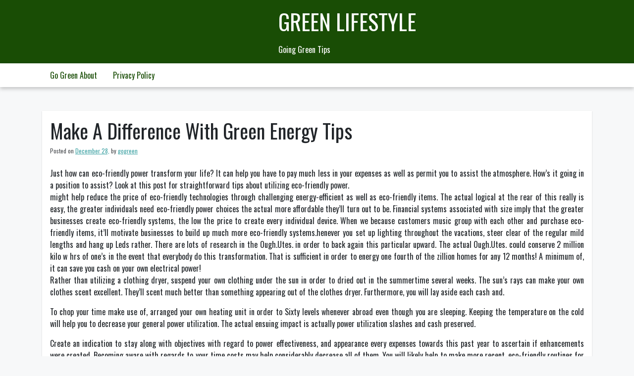

--- FILE ---
content_type: text/html; charset=UTF-8
request_url: https://gogreenstips.com/make-a-difference-with-green-energy-tips/
body_size: 11266
content:
<!doctype html>
<html lang="en-US">
<head>
	<meta charset="UTF-8">
	<meta name="viewport" content="width=device-width, initial-scale=1">
	<link rel="profile" href="https://gmpg.org/xfn/11">

	<title>Make A Difference With Green Energy Tips &#8211; Green Lifestyle</title>
<meta name='robots' content='max-image-preview:large' />
	<style>img:is([sizes="auto" i], [sizes^="auto," i]) { contain-intrinsic-size: 3000px 1500px }</style>
	<link rel='dns-prefetch' href='//fonts.googleapis.com' />
<link rel="alternate" type="application/rss+xml" title="Green Lifestyle &raquo; Feed" href="https://gogreenstips.com/feed/" />
<link rel="alternate" type="application/rss+xml" title="Green Lifestyle &raquo; Comments Feed" href="https://gogreenstips.com/comments/feed/" />
<script>
window._wpemojiSettings = {"baseUrl":"https:\/\/s.w.org\/images\/core\/emoji\/16.0.1\/72x72\/","ext":".png","svgUrl":"https:\/\/s.w.org\/images\/core\/emoji\/16.0.1\/svg\/","svgExt":".svg","source":{"concatemoji":"https:\/\/gogreenstips.com\/wp-includes\/js\/wp-emoji-release.min.js?ver=6.8.3"}};
/*! This file is auto-generated */
!function(s,n){var o,i,e;function c(e){try{var t={supportTests:e,timestamp:(new Date).valueOf()};sessionStorage.setItem(o,JSON.stringify(t))}catch(e){}}function p(e,t,n){e.clearRect(0,0,e.canvas.width,e.canvas.height),e.fillText(t,0,0);var t=new Uint32Array(e.getImageData(0,0,e.canvas.width,e.canvas.height).data),a=(e.clearRect(0,0,e.canvas.width,e.canvas.height),e.fillText(n,0,0),new Uint32Array(e.getImageData(0,0,e.canvas.width,e.canvas.height).data));return t.every(function(e,t){return e===a[t]})}function u(e,t){e.clearRect(0,0,e.canvas.width,e.canvas.height),e.fillText(t,0,0);for(var n=e.getImageData(16,16,1,1),a=0;a<n.data.length;a++)if(0!==n.data[a])return!1;return!0}function f(e,t,n,a){switch(t){case"flag":return n(e,"\ud83c\udff3\ufe0f\u200d\u26a7\ufe0f","\ud83c\udff3\ufe0f\u200b\u26a7\ufe0f")?!1:!n(e,"\ud83c\udde8\ud83c\uddf6","\ud83c\udde8\u200b\ud83c\uddf6")&&!n(e,"\ud83c\udff4\udb40\udc67\udb40\udc62\udb40\udc65\udb40\udc6e\udb40\udc67\udb40\udc7f","\ud83c\udff4\u200b\udb40\udc67\u200b\udb40\udc62\u200b\udb40\udc65\u200b\udb40\udc6e\u200b\udb40\udc67\u200b\udb40\udc7f");case"emoji":return!a(e,"\ud83e\udedf")}return!1}function g(e,t,n,a){var r="undefined"!=typeof WorkerGlobalScope&&self instanceof WorkerGlobalScope?new OffscreenCanvas(300,150):s.createElement("canvas"),o=r.getContext("2d",{willReadFrequently:!0}),i=(o.textBaseline="top",o.font="600 32px Arial",{});return e.forEach(function(e){i[e]=t(o,e,n,a)}),i}function t(e){var t=s.createElement("script");t.src=e,t.defer=!0,s.head.appendChild(t)}"undefined"!=typeof Promise&&(o="wpEmojiSettingsSupports",i=["flag","emoji"],n.supports={everything:!0,everythingExceptFlag:!0},e=new Promise(function(e){s.addEventListener("DOMContentLoaded",e,{once:!0})}),new Promise(function(t){var n=function(){try{var e=JSON.parse(sessionStorage.getItem(o));if("object"==typeof e&&"number"==typeof e.timestamp&&(new Date).valueOf()<e.timestamp+604800&&"object"==typeof e.supportTests)return e.supportTests}catch(e){}return null}();if(!n){if("undefined"!=typeof Worker&&"undefined"!=typeof OffscreenCanvas&&"undefined"!=typeof URL&&URL.createObjectURL&&"undefined"!=typeof Blob)try{var e="postMessage("+g.toString()+"("+[JSON.stringify(i),f.toString(),p.toString(),u.toString()].join(",")+"));",a=new Blob([e],{type:"text/javascript"}),r=new Worker(URL.createObjectURL(a),{name:"wpTestEmojiSupports"});return void(r.onmessage=function(e){c(n=e.data),r.terminate(),t(n)})}catch(e){}c(n=g(i,f,p,u))}t(n)}).then(function(e){for(var t in e)n.supports[t]=e[t],n.supports.everything=n.supports.everything&&n.supports[t],"flag"!==t&&(n.supports.everythingExceptFlag=n.supports.everythingExceptFlag&&n.supports[t]);n.supports.everythingExceptFlag=n.supports.everythingExceptFlag&&!n.supports.flag,n.DOMReady=!1,n.readyCallback=function(){n.DOMReady=!0}}).then(function(){return e}).then(function(){var e;n.supports.everything||(n.readyCallback(),(e=n.source||{}).concatemoji?t(e.concatemoji):e.wpemoji&&e.twemoji&&(t(e.twemoji),t(e.wpemoji)))}))}((window,document),window._wpemojiSettings);
</script>
<style id='wp-emoji-styles-inline-css'>

	img.wp-smiley, img.emoji {
		display: inline !important;
		border: none !important;
		box-shadow: none !important;
		height: 1em !important;
		width: 1em !important;
		margin: 0 0.07em !important;
		vertical-align: -0.1em !important;
		background: none !important;
		padding: 0 !important;
	}
</style>
<link rel='stylesheet' id='wp-block-library-css' href='https://gogreenstips.com/wp-includes/css/dist/block-library/style.min.css?ver=6.8.3' media='all' />
<style id='classic-theme-styles-inline-css'>
/*! This file is auto-generated */
.wp-block-button__link{color:#fff;background-color:#32373c;border-radius:9999px;box-shadow:none;text-decoration:none;padding:calc(.667em + 2px) calc(1.333em + 2px);font-size:1.125em}.wp-block-file__button{background:#32373c;color:#fff;text-decoration:none}
</style>
<style id='global-styles-inline-css'>
:root{--wp--preset--aspect-ratio--square: 1;--wp--preset--aspect-ratio--4-3: 4/3;--wp--preset--aspect-ratio--3-4: 3/4;--wp--preset--aspect-ratio--3-2: 3/2;--wp--preset--aspect-ratio--2-3: 2/3;--wp--preset--aspect-ratio--16-9: 16/9;--wp--preset--aspect-ratio--9-16: 9/16;--wp--preset--color--black: #000000;--wp--preset--color--cyan-bluish-gray: #abb8c3;--wp--preset--color--white: #ffffff;--wp--preset--color--pale-pink: #f78da7;--wp--preset--color--vivid-red: #cf2e2e;--wp--preset--color--luminous-vivid-orange: #ff6900;--wp--preset--color--luminous-vivid-amber: #fcb900;--wp--preset--color--light-green-cyan: #7bdcb5;--wp--preset--color--vivid-green-cyan: #00d084;--wp--preset--color--pale-cyan-blue: #8ed1fc;--wp--preset--color--vivid-cyan-blue: #0693e3;--wp--preset--color--vivid-purple: #9b51e0;--wp--preset--gradient--vivid-cyan-blue-to-vivid-purple: linear-gradient(135deg,rgba(6,147,227,1) 0%,rgb(155,81,224) 100%);--wp--preset--gradient--light-green-cyan-to-vivid-green-cyan: linear-gradient(135deg,rgb(122,220,180) 0%,rgb(0,208,130) 100%);--wp--preset--gradient--luminous-vivid-amber-to-luminous-vivid-orange: linear-gradient(135deg,rgba(252,185,0,1) 0%,rgba(255,105,0,1) 100%);--wp--preset--gradient--luminous-vivid-orange-to-vivid-red: linear-gradient(135deg,rgba(255,105,0,1) 0%,rgb(207,46,46) 100%);--wp--preset--gradient--very-light-gray-to-cyan-bluish-gray: linear-gradient(135deg,rgb(238,238,238) 0%,rgb(169,184,195) 100%);--wp--preset--gradient--cool-to-warm-spectrum: linear-gradient(135deg,rgb(74,234,220) 0%,rgb(151,120,209) 20%,rgb(207,42,186) 40%,rgb(238,44,130) 60%,rgb(251,105,98) 80%,rgb(254,248,76) 100%);--wp--preset--gradient--blush-light-purple: linear-gradient(135deg,rgb(255,206,236) 0%,rgb(152,150,240) 100%);--wp--preset--gradient--blush-bordeaux: linear-gradient(135deg,rgb(254,205,165) 0%,rgb(254,45,45) 50%,rgb(107,0,62) 100%);--wp--preset--gradient--luminous-dusk: linear-gradient(135deg,rgb(255,203,112) 0%,rgb(199,81,192) 50%,rgb(65,88,208) 100%);--wp--preset--gradient--pale-ocean: linear-gradient(135deg,rgb(255,245,203) 0%,rgb(182,227,212) 50%,rgb(51,167,181) 100%);--wp--preset--gradient--electric-grass: linear-gradient(135deg,rgb(202,248,128) 0%,rgb(113,206,126) 100%);--wp--preset--gradient--midnight: linear-gradient(135deg,rgb(2,3,129) 0%,rgb(40,116,252) 100%);--wp--preset--font-size--small: 13px;--wp--preset--font-size--medium: 20px;--wp--preset--font-size--large: 36px;--wp--preset--font-size--x-large: 42px;--wp--preset--spacing--20: 0.44rem;--wp--preset--spacing--30: 0.67rem;--wp--preset--spacing--40: 1rem;--wp--preset--spacing--50: 1.5rem;--wp--preset--spacing--60: 2.25rem;--wp--preset--spacing--70: 3.38rem;--wp--preset--spacing--80: 5.06rem;--wp--preset--shadow--natural: 6px 6px 9px rgba(0, 0, 0, 0.2);--wp--preset--shadow--deep: 12px 12px 50px rgba(0, 0, 0, 0.4);--wp--preset--shadow--sharp: 6px 6px 0px rgba(0, 0, 0, 0.2);--wp--preset--shadow--outlined: 6px 6px 0px -3px rgba(255, 255, 255, 1), 6px 6px rgba(0, 0, 0, 1);--wp--preset--shadow--crisp: 6px 6px 0px rgba(0, 0, 0, 1);}:where(.is-layout-flex){gap: 0.5em;}:where(.is-layout-grid){gap: 0.5em;}body .is-layout-flex{display: flex;}.is-layout-flex{flex-wrap: wrap;align-items: center;}.is-layout-flex > :is(*, div){margin: 0;}body .is-layout-grid{display: grid;}.is-layout-grid > :is(*, div){margin: 0;}:where(.wp-block-columns.is-layout-flex){gap: 2em;}:where(.wp-block-columns.is-layout-grid){gap: 2em;}:where(.wp-block-post-template.is-layout-flex){gap: 1.25em;}:where(.wp-block-post-template.is-layout-grid){gap: 1.25em;}.has-black-color{color: var(--wp--preset--color--black) !important;}.has-cyan-bluish-gray-color{color: var(--wp--preset--color--cyan-bluish-gray) !important;}.has-white-color{color: var(--wp--preset--color--white) !important;}.has-pale-pink-color{color: var(--wp--preset--color--pale-pink) !important;}.has-vivid-red-color{color: var(--wp--preset--color--vivid-red) !important;}.has-luminous-vivid-orange-color{color: var(--wp--preset--color--luminous-vivid-orange) !important;}.has-luminous-vivid-amber-color{color: var(--wp--preset--color--luminous-vivid-amber) !important;}.has-light-green-cyan-color{color: var(--wp--preset--color--light-green-cyan) !important;}.has-vivid-green-cyan-color{color: var(--wp--preset--color--vivid-green-cyan) !important;}.has-pale-cyan-blue-color{color: var(--wp--preset--color--pale-cyan-blue) !important;}.has-vivid-cyan-blue-color{color: var(--wp--preset--color--vivid-cyan-blue) !important;}.has-vivid-purple-color{color: var(--wp--preset--color--vivid-purple) !important;}.has-black-background-color{background-color: var(--wp--preset--color--black) !important;}.has-cyan-bluish-gray-background-color{background-color: var(--wp--preset--color--cyan-bluish-gray) !important;}.has-white-background-color{background-color: var(--wp--preset--color--white) !important;}.has-pale-pink-background-color{background-color: var(--wp--preset--color--pale-pink) !important;}.has-vivid-red-background-color{background-color: var(--wp--preset--color--vivid-red) !important;}.has-luminous-vivid-orange-background-color{background-color: var(--wp--preset--color--luminous-vivid-orange) !important;}.has-luminous-vivid-amber-background-color{background-color: var(--wp--preset--color--luminous-vivid-amber) !important;}.has-light-green-cyan-background-color{background-color: var(--wp--preset--color--light-green-cyan) !important;}.has-vivid-green-cyan-background-color{background-color: var(--wp--preset--color--vivid-green-cyan) !important;}.has-pale-cyan-blue-background-color{background-color: var(--wp--preset--color--pale-cyan-blue) !important;}.has-vivid-cyan-blue-background-color{background-color: var(--wp--preset--color--vivid-cyan-blue) !important;}.has-vivid-purple-background-color{background-color: var(--wp--preset--color--vivid-purple) !important;}.has-black-border-color{border-color: var(--wp--preset--color--black) !important;}.has-cyan-bluish-gray-border-color{border-color: var(--wp--preset--color--cyan-bluish-gray) !important;}.has-white-border-color{border-color: var(--wp--preset--color--white) !important;}.has-pale-pink-border-color{border-color: var(--wp--preset--color--pale-pink) !important;}.has-vivid-red-border-color{border-color: var(--wp--preset--color--vivid-red) !important;}.has-luminous-vivid-orange-border-color{border-color: var(--wp--preset--color--luminous-vivid-orange) !important;}.has-luminous-vivid-amber-border-color{border-color: var(--wp--preset--color--luminous-vivid-amber) !important;}.has-light-green-cyan-border-color{border-color: var(--wp--preset--color--light-green-cyan) !important;}.has-vivid-green-cyan-border-color{border-color: var(--wp--preset--color--vivid-green-cyan) !important;}.has-pale-cyan-blue-border-color{border-color: var(--wp--preset--color--pale-cyan-blue) !important;}.has-vivid-cyan-blue-border-color{border-color: var(--wp--preset--color--vivid-cyan-blue) !important;}.has-vivid-purple-border-color{border-color: var(--wp--preset--color--vivid-purple) !important;}.has-vivid-cyan-blue-to-vivid-purple-gradient-background{background: var(--wp--preset--gradient--vivid-cyan-blue-to-vivid-purple) !important;}.has-light-green-cyan-to-vivid-green-cyan-gradient-background{background: var(--wp--preset--gradient--light-green-cyan-to-vivid-green-cyan) !important;}.has-luminous-vivid-amber-to-luminous-vivid-orange-gradient-background{background: var(--wp--preset--gradient--luminous-vivid-amber-to-luminous-vivid-orange) !important;}.has-luminous-vivid-orange-to-vivid-red-gradient-background{background: var(--wp--preset--gradient--luminous-vivid-orange-to-vivid-red) !important;}.has-very-light-gray-to-cyan-bluish-gray-gradient-background{background: var(--wp--preset--gradient--very-light-gray-to-cyan-bluish-gray) !important;}.has-cool-to-warm-spectrum-gradient-background{background: var(--wp--preset--gradient--cool-to-warm-spectrum) !important;}.has-blush-light-purple-gradient-background{background: var(--wp--preset--gradient--blush-light-purple) !important;}.has-blush-bordeaux-gradient-background{background: var(--wp--preset--gradient--blush-bordeaux) !important;}.has-luminous-dusk-gradient-background{background: var(--wp--preset--gradient--luminous-dusk) !important;}.has-pale-ocean-gradient-background{background: var(--wp--preset--gradient--pale-ocean) !important;}.has-electric-grass-gradient-background{background: var(--wp--preset--gradient--electric-grass) !important;}.has-midnight-gradient-background{background: var(--wp--preset--gradient--midnight) !important;}.has-small-font-size{font-size: var(--wp--preset--font-size--small) !important;}.has-medium-font-size{font-size: var(--wp--preset--font-size--medium) !important;}.has-large-font-size{font-size: var(--wp--preset--font-size--large) !important;}.has-x-large-font-size{font-size: var(--wp--preset--font-size--x-large) !important;}
:where(.wp-block-post-template.is-layout-flex){gap: 1.25em;}:where(.wp-block-post-template.is-layout-grid){gap: 1.25em;}
:where(.wp-block-columns.is-layout-flex){gap: 2em;}:where(.wp-block-columns.is-layout-grid){gap: 2em;}
:root :where(.wp-block-pullquote){font-size: 1.5em;line-height: 1.6;}
</style>
<link rel='stylesheet' id='trex-style-css' href='https://gogreenstips.com/wp-content/themes/trex/style.css?ver=1.0.2' media='all' />
<link rel='stylesheet' id='bootstrap-css-css' href='https://gogreenstips.com/wp-content/themes/trex/design-files/external-libraries/bootstrap.css?ver=6.8.3' media='all' />
<link rel='stylesheet' id='trex-css-css' href='https://gogreenstips.com/wp-content/themes/trex/design-files/css/theme-ui.css?ver=6.8.3' media='all' />
<link rel='stylesheet' id='trex-fonts-css' href='https://fonts.googleapis.com/css2?family=Oswald&#038;display=swap&#038;ver=6.8.3' media='all' />
<link rel="https://api.w.org/" href="https://gogreenstips.com/wp-json/" /><link rel="alternate" title="JSON" type="application/json" href="https://gogreenstips.com/wp-json/wp/v2/posts/11319" /><link rel="EditURI" type="application/rsd+xml" title="RSD" href="https://gogreenstips.com/xmlrpc.php?rsd" />
<meta name="generator" content="WordPress 6.8.3" />
<link rel="canonical" href="https://gogreenstips.com/make-a-difference-with-green-energy-tips/" />
<link rel='shortlink' href='https://gogreenstips.com/?p=11319' />
<link rel="alternate" title="oEmbed (JSON)" type="application/json+oembed" href="https://gogreenstips.com/wp-json/oembed/1.0/embed?url=https%3A%2F%2Fgogreenstips.com%2Fmake-a-difference-with-green-energy-tips%2F" />
<link rel="alternate" title="oEmbed (XML)" type="text/xml+oembed" href="https://gogreenstips.com/wp-json/oembed/1.0/embed?url=https%3A%2F%2Fgogreenstips.com%2Fmake-a-difference-with-green-energy-tips%2F&#038;format=xml" />
<!-- MagenetMonetization V: 1.0.29.3--><!-- MagenetMonetization 1 --><!-- MagenetMonetization 1.1 --></head>

<body class="wp-singular post-template-default single single-post postid-11319 single-format-standard wp-theme-trex">
<div id="page" class="site">
	<a class="skip-link screen-reader-text" href="#primary">Skip to content</a>

	<header id="masthead" class="site-header">
		<div class="top-bar container">
		<div class="site-branding">
							<p class="site-title"><a href="https://gogreenstips.com/" rel="home">Green Lifestyle</a></p>
								<p class="site-description">Going Green Tips</p>
					</div><!-- .site-branding -->
		</div><!--top-bar-->
		<div class="navigation-area">
		<nav id="site-navigation" class="main-navigation container">
			<button class="menu-toggle" aria-controls="primary-menu" aria-expanded="false">
			<img id="scl" src="https://gogreenstips.com/wp-content/themes/trex/img/menu-icon.png" alt="trex Icon" /></button>
		</button>
			<div id="primary-menu" class="menu"><ul>
<li class="page_item page-item-2"><a href="https://gogreenstips.com/go-green-about/">Go Green About</a></li>
<li class="page_item page-item-38589"><a href="https://gogreenstips.com/privacy-policy/">Privacy Policy</a></li>
</ul></div>
		</nav><!-- #site-navigation -->
		</div><!--navigation-area-->
		
	</header><!-- #masthead -->
    <div class="container">
	<main id="primary" class="site-main">

		
<article id="post-11319" class="post-11319 post type-post status-publish format-standard hentry category-green-lifestyle">
	<header class="entry-header">
		<h1 class="entry-title">Make A Difference With Green Energy Tips</h1>			<div class="entry-meta">
				<span class="posted-on">Posted on <a href="https://gogreenstips.com/make-a-difference-with-green-energy-tips/" rel="bookmark"><time class="entry-date published" datetime="2012-12-28T18:36:47+00:00">December 28,</time><time class="updated" datetime="2013-02-06T01:08:12+00:00">February 6,</time></a></span><span class="byline"> by <span class="author vcard"><a class="url fn n" href="https://gogreenstips.com/author/gogreen/">gogreen</a></span></span>			</div><!-- .entry-meta -->
			</header><!-- .entry-header -->

	
	<div class="entry-content">
		<p>Just how can eco-friendly power transform your life? It can help you have to pay much less in your expenses as well as permit you to assist the atmosphere. How&#8217;s it going in a position to assist? Look at this post for straightforward tips about utilizing eco-friendly power.<br />
 might help reduce the price of eco-friendly technologies through challenging energy-efficient as well as eco-friendly items. The actual logical at the rear of this really is easy, the greater individuals need eco-friendly power choices the actual more affordable they&#8217;ll turn out to be. Financial systems associated with size imply that the greater businesses create eco-friendly systems, the low the price to create every individual device. When we because customers music group with each other and purchase eco-friendly items, it&#8217;ll motivate businesses to build up much more eco-friendly systems.henever you set up lighting throughout the vacations, steer clear of the regular mild lengths and hang up Leds rather. There are lots of research in the Ough.Utes. in order to back again this particular upward. The actual Ough.Utes. could conserve 2 million kilo w hrs of one&#8217;s in the event that everybody do this transformation. That is sufficient in order to energy one fourth of the zillion homes for any 12 months! A minimum of, it can save you cash on your own electrical power!<br />
Rather than utilizing a clothing dryer, suspend your own clothing under the sun in order to dried out in the summertime several weeks. The sun&#8217;s rays can make your own clothes scent excellent. They&#8217;ll scent much better than something appearing out of the clothes dryer. Furthermore, you will lay aside each cash and.</p>
<p>To chop your time make use of, arranged your own heating unit in order to Sixty levels whenever abroad even though you are sleeping. Keeping the temperature on the cold will help you to decrease your general power utilization. The actual ensuing impact is actually power utilization slashes and cash preserved.</p>
<p>Create an indication to stay along with objectives with regard to power effectiveness, and appearance every expenses towards this past year to ascertain if enhancements were created. Becoming aware with regards to your time costs may help considerably decrease all of them. You will likely help to make more recent, eco-friendly routines for example switching off home appliances keep should you strategy power decrease purposely.</p>
<p>An easy method for saving electrical power would be to select mild or even vibrant walls colours for the areas. In case your partitions tend to be colored the darkish colour, you&#8217;ll have to make use of much more mild to embellish up, making your house much less energy-efficient. If you choose better colours, your home may really feel lighter in weight, and you&#8217;ll cut costs within power expenses as well.</p>
<p>Take time to find out about energetic, as well as unaggressive solar energy. Energetic energy is actually saved to be used at another time, aggressiveness doesn&#8217;t need costly tissue to keep the ability. Energetic energy requirements solar power panels set up, tissue, as well as mechanised methods. Unaggressive power is all about utilizing home windows as well as insulating material to maintain your house comfortable as well as well-lit.</p>
<p>Improving your own house&#8217;s central heating boiler is a great method for saving power. Many of the more mature central heating boilers were not designed to preserve power, however more recent types were created to help keep this particular in your mind. Will cut cash away your time expenses, however they advantage your wellbeing through delivering much less co2.</p>
<p>Biodiesel gas may be a choice in case your present flame is actually gas essential oil. A few methods don&#8217;t need any kind of adjustments to to make use of bio-diesels. Bio-diesel may burn up solution compared to oil, which will help to safeguard environmental surroundings.</p>
<p>Within areas that you&#8217;re often within, place automated mild devices which have movement sensors. These units instantly identify if you find no more anybody inside a space as well as becomes the actual lighting away. The actual cost savings from all of these products can definitely accumulate! Make sure to also provide these types of lighting outdoors over your own storage as well as on your own patio, as well.</p>
<p>Tone your own home windows through extreme levels of sunshine to enhance the power effectiveness of your house. An additional recommendation with regard to draperies is actually setting up drapes or even window blinds. By utilizing large windowpane addressing a person home will stay chillier that will reduce the quantity of ac required. You will lay aside cash and simultaneously.</p>
<p>Reduce cooling and heating expenses having a electronic  temperature. These types of a thermostat could be designed with your personal favored configurations to manage the environment heat in your house year-round. They are able to be also designed for various temps according to be it nite and day.</p>
<p>It&#8217;s good for keep your fridge to help keep this operating effectively. Fridges make use of a great deal of electrical power, as well as maintaining this within good shape guarantees this particular power impact is really as little as it may be. Frequently ensure the heating system circles tend to be dust-free. It&#8217;s also wise to make sure that the doorway includes a neat and restricted close off.</p>
<p>Carpool so that you can make use of much less gas. In case your children reveal actions along with other kids locally, there is no cause to not carpool for them. People who reside near to family or friends will go food shopping with each other.<br />
Remove your own aged hot water heater and set inside a eco-friendly, tank-less 1. Even though they nevertheless make use of gasoline or even electrical power, they merely warmth when needed instead of sustaining a whole container associated with warm water all the time. There are numerous choices with regards to tank-less hot water heaters, through heating system sufficient drinking water for the whole the place to find types that just function 1 tap.</p>
<p>On-demand hot water heaters are wonderful power saving bed. Hot water heaters usually operate constantly, even when warm water is not required. Hot water heaters which are on-demand, warmth drinking water whenever warm water is required, helping cut costs within power expenses.</p>
	</div><!-- .entry-content -->

	<footer class="entry-footer">
		<span class="cat-links">Posted in <a href="https://gogreenstips.com/category/green-lifestyle/" rel="category tag">Green Lifestyle</a></span>	</footer><!-- .entry-footer -->
</article><!-- #post-11319 -->

	<nav class="navigation post-navigation" aria-label="Posts">
		<h2 class="screen-reader-text">Post navigation</h2>
		<div class="nav-links"><div class="nav-previous"><a href="https://gogreenstips.com/effective-microorganisms/" rel="prev"><span class="nav-subtitle">Previous:</span> <span class="nav-title">Effective Microorganisms</span></a></div><div class="nav-next"><a href="https://gogreenstips.com/improving-efficiency-in-your-home/" rel="next"><span class="nav-subtitle">Next:</span> <span class="nav-title">Improving Efficiency in Your Home</span></a></div></div>
	</nav>			</div><!--container-->
			<div class="container">
              <div class="row">
				<div class="col-md-8">
										</div><!--col-md-8-->
				<div class="col-md-4">
					<!-- MagenetMonetization 4 -->
<aside id="secondary" class="widget-area">
	<!-- MagenetMonetization 5 -->
		<section id="recent-posts-4" class="widget widget_recent_entries">
		<h2 class="widget-title">Think Green Articles</h2>
		<ul>
											<li>
					<a href="https://gogreenstips.com/environmentally-friendly-gardening-what-can-you-do/">Environmentally friendly gardening &#8211; what can you do?</a>
									</li>
											<li>
					<a href="https://gogreenstips.com/eco-fasion-designer-headlight-jae-basilio/">Eco Fasion Designer headlight &#8211; Jae Basilio</a>
									</li>
											<li>
					<a href="https://gogreenstips.com/greetings-to-the-ecological-diwali/">Greetings to the Ecological Diwali</a>
									</li>
											<li>
					<a href="https://gogreenstips.com/good-moral-values-%e2%80%8b%e2%80%8bthought-through-thanks-to-ecological-plates-and-cutlery/">Good moral values ??thought through thanks to ecological plates and cutlery</a>
									</li>
											<li>
					<a href="https://gogreenstips.com/a-sustainable-life-can-you-keep-up/">A Sustainable Life: Can You Keep Up?</a>
									</li>
					</ul>

		</section><!-- MagenetMonetization 5 --><section id="custom_html-3" class="widget_text widget widget_custom_html"><div class="textwidget custom-html-widget"><script language="javascript" type="text/javascript">
//Number of ads to offset the result
offset_13865 = 0;
//Request ads for a specific keyword
keyword_13865 = '';
//Request ads for a particular publisher subid
sid_13865='';
//Pass click through a secondary SEM URL; Substitution parameters are [url], [campaign_id], [unique_hash] and [cpc]
sem_13865='';
document.write("<script language='javascript' type='text/javascript' src='//servedby.eleavers.com/ads/ads.php?t=MjI4ODU7MTM4NjU7c3F1YXJlLm1lZGl1bV9yZWN0YW5nbGU=&o=" + offset_13865 + "&k=" + escape(keyword_13865)  + "&sid=" + escape(sid_13865) + "&sem=" + escape(sem_13865) + "'><\/sc" + "ript>");
</script></div></section><!-- MagenetMonetization 5 --><section id="text-8" class="widget widget_text">			<div class="textwidget"><p><iframe style="border: 0px; padding: 0; overflow: hidden;" src="//acceptable.a-ads.com/905696" scrolling="no" data-aa="905696"></iframe></p>
<p><script src="//servedby.eleavers.com/ads/ads.php?t=MjI4ODU7MTQ5ODA7c3F1YXJlLnNxdWFyZV9ib3g=&#038;index=1"></script></p>
</div>
		</section><!-- MagenetMonetization 5 --><section id="text-3" class="widget widget_text"><h2 class="widget-title">Website information</h2>			<div class="textwidget"><br />
<center><A HREF="http://www.copyscape.com/dmca-copyright-protection/"><IMG SRC="http://banners.copyscape.com/images/cs-gr-3d-88x31.gif" ALT="Protected by Copyscape DMCA Copyright Protection" TITLE="Protected by Copyscape Plagiarism Checker - Do not copy content from this page." WIDTH="88" HEIGHT="31" BORDER="0"></A></center>
<br />
<center><div id="eXTReMe"><a href="http://extremetracking.com/open?login=gogreens">
<img src="http://t1.extreme-dm.com/i.gif" style="border: 0;"
height="38" width="41" id="EXim" alt="eXTReMe Tracker" /></a>
<script type="text/javascript"><!--
EXref="";top.document.referrer?EXref=top.document.referrer:EXref=document.referrer;//-->
</script><script type="text/javascript"><!--
var EXlogin='gogreens' // Login
var EXvsrv='s10' // VServer
EXs=screen;EXw=EXs.width;navigator.appName!="Netscape"?
EXb=EXs.colorDepth:EXb=EXs.pixelDepth;EXsrc="src";
navigator.javaEnabled()==1?EXjv="y":EXjv="n";
EXd=document;EXw?"":EXw="na";EXb?"":EXb="na";
EXref?EXref=EXref:EXref=EXd.referrer;
EXd.write("<img "+EXsrc+"=http://e1.extreme-dm.com",
"/"+EXvsrv+".g?login="+EXlogin+"&amp;",
"jv="+EXjv+"&amp;j=y&amp;srw="+EXw+"&amp;srb="+EXb+"&amp;",
"l="+escape(EXref)+" height=1 width=1>");//-->
</script><noscript><div id="neXTReMe"><img height="1" width="1" alt=""
src="http://e1.extreme-dm.com/s10.g?login=gogreens&amp;j=n&amp;jv=n" />
</div></noscript></div></center>
<br />
<center><A href="http://www.alexa.com/siteinfo/gogreenstips.com/"><SCRIPT type='text/javascript' language='JavaScript' src='http://xslt.alexa.com/site_stats/js/t/a?url=gogreenstips.com/'></SCRIPT></A></center>
<br />

<br />
</div>
		</section></aside><!-- #secondary -->
				</div>
			  </div><!--row-->
			  </div><!--container-->
			

	</main><!-- #main -->
	
	

<!-- wmm d -->
<footer id="colophon" class="site-footer">
		<div class="container">
			<div class="row">
				
				<div id="copy-info" class="col-md-5">
				<p class=""></p>
					<p class="mr-2">Powered by <a class="text-center mb-2" href="https://vicky.dev/trex/">trex</a></p>
				</div>
				
				<div class="site-info col-md-7">
					<div class="footer-menu-wrapper">
					<div id="footer-menu" class="menu"><ul>
<li class="page_item page-item-2"><a href="https://gogreenstips.com/go-green-about/">Go Green About</a></li>
<li class="page_item page-item-38589"><a href="https://gogreenstips.com/privacy-policy/">Privacy Policy</a></li>
</ul></div>
					</div>
				</div>
				
				
			</div><!--row-->
		</div><!--container-->
	</footer><!-- #colophon -->
</div><!-- #page -->

<script type="speculationrules">
{"prefetch":[{"source":"document","where":{"and":[{"href_matches":"\/*"},{"not":{"href_matches":["\/wp-*.php","\/wp-admin\/*","\/wp-content\/uploads\/*","\/wp-content\/*","\/wp-content\/plugins\/*","\/wp-content\/themes\/trex\/*","\/*\\?(.+)"]}},{"not":{"selector_matches":"a[rel~=\"nofollow\"]"}},{"not":{"selector_matches":".no-prefetch, .no-prefetch a"}}]},"eagerness":"conservative"}]}
</script>
<script src="https://gogreenstips.com/wp-content/themes/trex/js/navigation.js?ver=1.0.2" id="trex-navigation-js"></script>

<div class="mads-block"></div></body>
</html>
<div class="mads-block"></div>